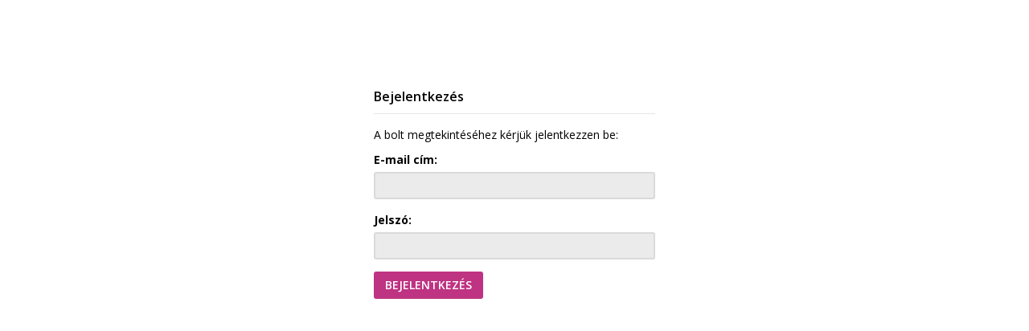

--- FILE ---
content_type: text/html; charset=UTF-8
request_url: https://www.tupperakciok.hu/tupperware_allegra_desszertes_kehely_2_db
body_size: 5949
content:
<!DOCTYPE html>
<!--[if lt IE 7]>      <html class="no-js lt-ie10 lt-ie9 lt-ie8 lt-ie7" lang="hu" dir="ltr"> <![endif]-->
<!--[if IE 7]>         <html class="no-js lt-ie10 lt-ie9 lt-ie8" lang="hu" dir="ltr"> <![endif]-->
<!--[if IE 8]>         <html class="no-js lt-ie10 lt-ie9" lang="hu" dir="ltr"> <![endif]-->
<!--[if IE 9]>         <html class="no-js lt-ie10" lang="hu" dir="ltr"> <![endif]-->
<!--[if gt IE 10]><!--> <html class="no-js" lang="hu" dir="ltr"> <!--<![endif]-->
<head>
    <title>Tupperakciok.hu - Tupperware Webáruház </title>
    <meta charset="utf-8">
    <meta name="keywords" content="Tupperakciokhu, Tupperware, Webáruház,tupperware edények, tupper, tupperware, tupperware akciók, konyhai eszközök">
    <meta name="description" content="Tupperakciok.hu - Tupperware Webáruház  - Tekintse meg Tupperware  termékeink széles kínálatát és vásároljon nálunk akár ingyenes kiszállítással az egész országban. Rendjen otthonról, kényelmesen! Magyarország egyik legnagyobb Tupperware kínálatát nálunk találod! Szerezd be konyhai eszközeidet webáruházunkban. ">
    <meta name="robots" content="index, follow">
    <link href="https://tupperware.cdn.shoprenter.hu/custom/tupperware/image/data/logoveglegeskicsi.jpg?lastmod=1512851951.1668094955" rel="icon" />
    <link href="https://tupperware.cdn.shoprenter.hu/custom/tupperware/image/data/logoveglegeskicsi.jpg?lastmod=1512851951.1668094955" rel="apple-touch-icon" />
    <base href="https://www.tupperakciok.hu:443" />
    <meta name="google-site-verification" content="jUwZXoEBHyKp1IrDWW3RVIXJeGJE_9pM5VBTlYnixyE" />
<meta property="og:image" content="https://www.tupperakciok.hu/custom/tupperware/image/data/logopng200%20%281%29.png">
<meta name="google-site-verification" content="AS-hqddDByYZoqnnKr24gJmatrvpZEtY-pZ1-T5x0w4" />
<meta name="google-site-verification" content="uV1WWhTIi9pwDrdJ3nDIwcxwkSOytd0pt0NvSsRiQMQ" />
<meta name="facebook-domain-verification" content="ie37ai1x1rymedg4esa2ci7wobvj9g" />

    <meta name="viewport" content="width=device-width, initial-scale=1">
            <link href="https://www.tupperakciok.hu" rel="canonical">
    
    <!-- Custom styles for this template -->
    <link rel="stylesheet" href="//maxcdn.bootstrapcdn.com/font-awesome/4.7.0/css/font-awesome.min.css">
            
        
        
    
            <link rel="stylesheet" href="https://tupperware.cdn.shoprenter.hu/web/compiled/css/fancybox2.css?v=1763479292" media="screen">
            <link rel="stylesheet" href="https://tupperware.cdn.shoprenter.hu/web/compiled/css/fonts.css?v=1763479292" media="screen">
            <link rel="stylesheet" href="https://tupperware.cdn.shoprenter.hu/web/compiled/css/global_bootstrap.css?v=1763479292" media="screen">
            <link rel="stylesheet" href="//fonts.googleapis.com/css?family=Open+Sans:400,800italic,800,700italic,700,600italic,600,400italic,300italic,300&subset=latin-ext,latin" media="screen">
            <link rel="stylesheet" href="https://tupperware.cdn.shoprenter.hu/custom/tupperware/catalog/view/theme/rome_cappuccino/stylesheet/1568970729.1485443647.1727338077.1727338077.css?v=null.1668094955" media="screen">
        <script>
        window.nonProductQuality = 80;
    </script>
    <script src="//ajax.googleapis.com/ajax/libs/jquery/1.10.2/jquery.min.js"></script>
    <script>window.jQuery || document.write('<script src="https://tupperware.cdn.shoprenter.hu/catalog/view/javascript/jquery/jquery-1.10.2.min.js?v=1484139539"><\/script>')</script>

            <script src="https://tupperware.cdn.shoprenter.hu/web/compiled/js/countdown.js?v=1763479291"></script>
            
        <!-- Header JavaScript codes -->
            <script src="https://tupperware.cdn.shoprenter.hu/web/compiled/js/before_starter2_head.js?v=1763479291"></script>
                    <script src="https://tupperware.cdn.shoprenter.hu/web/compiled/js/before_starter2_productpage.js?v=1763479291"></script>
                    <script src="https://tupperware.cdn.shoprenter.hu/web/compiled/js/base_bootstrap.js?v=1763479291"></script>
                    <script src="https://tupperware.cdn.shoprenter.hu/web/compiled/js/base_body.js?v=1763479291"></script>
                    <script src="https://tupperware.cdn.shoprenter.hu/web/compiled/js/legacy_newsletter.js?v=1763479291"></script>
                    <script src="https://tupperware.cdn.shoprenter.hu/web/compiled/js/base.js?v=1763479291"></script>
                    <script src="https://tupperware.cdn.shoprenter.hu/web/compiled/js/fancybox2.js?v=1763479291"></script>
                    <!-- Header jQuery onLoad scripts -->
    <script>
        window.countdownFormat = '%D:%H:%M:%S';
        //<![CDATA[
        var BASEURL = 'https://www.tupperakciok.hu';
Currency = {"symbol_left":"","symbol_right":" Ft","decimal_place":0,"decimal_point":",","thousand_point":".","currency":"HUF","value":1};

        $(document).ready(function(){
        // DOM ready
            
                $('.fancybox').fancybox({
                    maxWidth: 820,
                    maxHeight: 650,
                    afterLoad: function(){
                        wrapCSS = $(this.element).data('fancybox-wrapcss');
                        if(wrapCSS){
                            $('.fancybox-wrap').addClass(wrapCSS);
                        }
                    },
                    helpers: {
                        thumbs: {
                            width: 50,
                            height: 50
                        }
                    }
                });
                $('.fancybox-inline').fancybox({
                    maxWidth: 820,
                    maxHeight: 650,
                    type:'inline'
                });
                

        // /DOM ready
        });
        $(window).load(function(){
        // OnLoad
            

        // /OnLoad
        });
        //]]>
    </script>
    
        <script src="https://tupperware.cdn.shoprenter.hu/web/compiled/js/vue/manifest.bundle.js?v=1763479289"></script>
<script>
    var ShopRenter = ShopRenter || {};
    ShopRenter.onCartUpdate = function (callable) {
        document.addEventListener('cartChanged', callable)
    };
    ShopRenter.onItemAdd = function (callable) {
        document.addEventListener('AddToCart', callable)
    };
    ShopRenter.onItemDelete = function (callable) {
        document.addEventListener('deleteCart', callable)
    };
    ShopRenter.onSearchResultViewed = function (callable) {
        document.addEventListener('AuroraSearchResultViewed', callable)
    };
    ShopRenter.onSubscribedForNewsletter = function (callable) {
        document.addEventListener('AuroraSubscribedForNewsletter', callable)
    };
    ShopRenter.onCheckoutInitiated = function (callable) {
        document.addEventListener('AuroraCheckoutInitiated', callable)
    };
    ShopRenter.onCheckoutShippingInfoAdded = function (callable) {
        document.addEventListener('AuroraCheckoutShippingInfoAdded', callable)
    };
    ShopRenter.onCheckoutPaymentInfoAdded = function (callable) {
        document.addEventListener('AuroraCheckoutPaymentInfoAdded', callable)
    };
    ShopRenter.onCheckoutOrderConfirmed = function (callable) {
        document.addEventListener('AuroraCheckoutOrderConfirmed', callable)
    };
    ShopRenter.onCheckoutOrderPaid = function (callable) {
        document.addEventListener('AuroraOrderPaid', callable)
    };
    ShopRenter.onCheckoutOrderPaidUnsuccessful = function (callable) {
        document.addEventListener('AuroraOrderPaidUnsuccessful', callable)
    };
    ShopRenter.onProductPageViewed = function (callable) {
        document.addEventListener('AuroraProductPageViewed', callable)
    };
    ShopRenter.onMarketingConsentChanged = function (callable) {
        document.addEventListener('AuroraMarketingConsentChanged', callable)
    };
    ShopRenter.onCustomerRegistered = function (callable) {
        document.addEventListener('AuroraCustomerRegistered', callable)
    };
    ShopRenter.onCustomerLoggedIn = function (callable) {
        document.addEventListener('AuroraCustomerLoggedIn', callable)
    };
    ShopRenter.onCustomerUpdated = function (callable) {
        document.addEventListener('AuroraCustomerUpdated', callable)
    };
    ShopRenter.onCartPageViewed = function (callable) {
        document.addEventListener('AuroraCartPageViewed', callable)
    };
    ShopRenter.customer = {"userId":0,"userClientIP":"3.145.161.107","userGroupId":8,"customerGroupTaxMode":"gross","customerGroupPriceMode":"gross_net_tax","email":"","phoneNumber":"","name":{"firstName":"","lastName":""}};
    ShopRenter.theme = {"name":"rome_cappuccino","family":"rome","parent":"bootstrap"};
    ShopRenter.shop = {"name":"tupperware","locale":"hu","currency":{"code":"HUF","rate":1},"domain":"tupperware.myshoprenter.hu"};
    ShopRenter.page = {"route":"common\/shopprotect\/protect","queryString":"tupperware_allegra_desszertes_kehely_2_db"};

    ShopRenter.formSubmit = function (form, callback) {
        callback();
    };

    let loadedAsyncScriptCount = 0;
    function asyncScriptLoaded(position) {
        loadedAsyncScriptCount++;
        if (position === 'body') {
            if (document.querySelectorAll('.async-script-tag').length === loadedAsyncScriptCount) {
                if (/complete|interactive|loaded/.test(document.readyState)) {
                    document.dispatchEvent(new CustomEvent('asyncScriptsLoaded', {}));
                } else {
                    document.addEventListener('DOMContentLoaded', () => {
                        document.dispatchEvent(new CustomEvent('asyncScriptsLoaded', {}));
                    });
                }
            }
        }
    }
</script>

            <script type="text/javascript" async class="async-script-tag" onload="asyncScriptLoaded('header')" src="https://onsite.optimonk.com/script.js?account=7776"></script>
    
                    <script type="text/javascript" src="https://tupperware.cdn.shoprenter.hu/web/compiled/js/vue/customerEventDispatcher.bundle.js?v=1763479289"></script>




    
    
                <script>window["bp"]=window["bp"]||function(){(window["bp"].q=window["bp"].q||[]).push(arguments);};window["bp"].l=1*new Date();scriptElement=document.createElement("script");firstScript=document.getElementsByTagName("script")[0];scriptElement.async=true;scriptElement.src='https://pixel.barion.com/bp.js';firstScript.parentNode.insertBefore(scriptElement,firstScript);window['barion_pixel_id']='BP-bt5yYJoPow-CC';bp('init','addBarionPixelId','BP-bt5yYJoPow-CC');</script><noscript>
    <img height="1" width="1" style="display:none" alt="Barion Pixel" src="https://pixel.barion.com/a.gif?ba_pixel_id='BP-bt5yYJoPow-CC'&ev=contentView&noscript=1">
</noscript>
                        <script type="text/javascript" src="https://tupperware.cdn.shoprenter.hu/web/compiled/js/vue/fullBarionPixel.bundle.js?v=1763479289"></script>


            
            <script>window.dataLayer=window.dataLayer||[];function gtag(){dataLayer.push(arguments)};var ShopRenter=ShopRenter||{};ShopRenter.config=ShopRenter.config||{};ShopRenter.config.googleConsentModeDefaultValue="denied";</script>                        <script type="text/javascript" src="https://tupperware.cdn.shoprenter.hu/web/compiled/js/vue/googleConsentMode.bundle.js?v=1763479289"></script>

            <script>
  !function(f,b,e,v,n,t,s)
  {if(f.fbq)return;n=f.fbq=function(){n.callMethod?
  n.callMethod.apply(n,arguments):n.queue.push(arguments)};
  if(!f._fbq)f._fbq=n;n.push=n;n.loaded=!0;n.version='2.0';
  n.queue=[];t=b.createElement(e);t.async=!0;
  t.src=v;s=b.getElementsByTagName(e)[0];
  s.parentNode.insertBefore(t,s)}(window, document,'script',
  'https://connect.facebook.net/en_US/fbevents.js');
  fbq('consent', 'revoke');
fbq('init', '167631077172409');
  fbq('track', 'PageView');
document.addEventListener('AuroraAddedToCart', function(auroraEvent) {
    var fbpId = [];
    var fbpValue = 0;
    var fbpCurrency = '';

    auroraEvent.detail.products.forEach(function(item) {
        fbpValue += parseFloat(item.grossUnitPrice) * item.quantity;
        fbpId.push(item.id);
        fbpCurrency = item.currency;
    });


    fbq('track', 'AddToCart', {
        content_ids: fbpId,
        content_type: 'product',
        value: fbpValue,
        currency: fbpCurrency
    }, {
        eventID: auroraEvent.detail.event.id
    });
})
window.addEventListener('AuroraMarketingCookie.Changed', function(event) {
            let consentStatus = event.detail.isAccepted ? 'grant' : 'revoke';
            if (typeof fbq === 'function') {
                fbq('consent', consentStatus);
            }
        });
</script>
<noscript><img height="1" width="1" style="display:none"
  src="https://www.facebook.com/tr?id=167631077172409&ev=PageView&noscript=1"
/></noscript>



            <!-- Google Tag Manager -->
<script>(function(w,d,s,l,i){w[l]=w[l]||[];w[l].push({'gtm.start':
new Date().getTime(),event:'gtm.js'});var f=d.getElementsByTagName(s)[0],
j=d.createElement(s),dl=l!='dataLayer'?'&l='+l:'';j.async=true;j.src=
'https://www.googletagmanager.com/gtm.js?id='+i+dl;f.parentNode.insertBefore(j,f);
})(window,document,'script','dataLayer','GTM-TS6RQCZ');</script>
<!-- End Google Tag Manager -->
            <!-- Google remarketingcímke-kód -->
<!--------------------------------------------------
A remarketingcímkék nem társíthatók személyazonosításra alkalmas adatokkal, és nem helyezhetők el érzékeny kategóriához kapcsolódó oldalakon. A címke beállításával kapcsolatban további információt és útmutatást a következő címen olvashat: http://google.com/ads/remarketingsetup
--------------------------------------------------->
<script type="text/javascript">
/* <![CDATA[ */
var google_conversion_id = 959469930;
var google_custom_params = window.google_tag_params;
var google_remarketing_only = true;
/* ]]> */
</script>
<script type="text/javascript" src="//www.googleadservices.com/pagead/conversion.js">
</script>
<noscript>
<div style="display:inline;">
<img height="1" width="1" style="border-style:none;" alt="" src="//googleads.g.doubleclick.net/pagead/viewthroughconversion/959469930/?value=0&guid=ON&script=0"/>
</div>
</noscript>
            
                <!--Global site tag(gtag.js)--><script async src="https://www.googletagmanager.com/gtag/js?id=G-LS7N4XDFQN"></script><script>window.dataLayer=window.dataLayer||[];function gtag(){dataLayer.push(arguments);}
gtag('js',new Date());gtag('config','G-LS7N4XDFQN');gtag('config','AW-959469930',{"allow_enhanced_conversions":true});</script>                                <script type="text/javascript" src="https://tupperware.cdn.shoprenter.hu/web/compiled/js/vue/GA4EventSender.bundle.js?v=1763479289"></script>

    
    
</head>

<body id="body" class="bootstrap-body page-body body-pathway-top desktop-device-body rome_cappuccino-body" role="document">
            <!-- Google Tag Manager (noscript) -->
<noscript><iframe src="https://www.googletagmanager.com/ns.html?id=GTM-TS6RQCZ"
height="0" width="0" style="display:none;visibility:hidden"></iframe></noscript>
<!-- End Google Tag Manager (noscript) -->
    
<div id="fb-root"></div>
<script>(function (d, s, id) {
        var js, fjs = d.getElementsByTagName(s)[0];
        if (d.getElementById(id)) return;
        js = d.createElement(s);
        js.id = id;
        js.src = "//connect.facebook.net/hu_HU/sdk/xfbml.customerchat.js#xfbml=1&version=v2.12&autoLogAppEvents=1";
        fjs.parentNode.insertBefore(js, fjs);
    }(document, "script", "facebook-jssdk"));
</script>



    
    
            <div id="container" class="shop-protect-container">
    <div id="content"  >
            <div id="shop_protect">
                <div class="loginbox">
            <div class="heading">Bejelentkezés</div>
            <div class="content">
                <p class="text-returning-customer">A bolt megtekintéséhez kérjük jelentkezzen be:</p>
                <form action="https://www.tupperakciok.hu/index.php?route=common/shopprotect" method="post" enctype="multipart/form-data" id="shopProtectForm">
                    <div class="form-group email-group">
                        <label for="login_email">E-mail cím:</label>
                        <input class="form-control" id="loginEmail" type="text" name="email"/>

                        <div class="clearfix"></div>
                    </div>
                    <div class="form-group password-group">
                        <label for="login_password">Jelszó:</label>
                        <input class="form-control" id="loginPassword" type="password" name="password"/>

                        <div class="clearfix"></div>
                    </div>
                    <div class="form-group login-button-group">
                        <a id="shopProtectSend" class="button btn btn-primary">Bejelentkezés</a>
                    </div>
                </form>
            </div>
        </div>
    </div>
    <script>
        $('document').ready(function () {
            var $shopProtectForm = $('#shopProtectForm');
            $("#loginPassword").keydown(function(e) {
                if (e.keyCode == 13) {
                    $shopProtectForm.submit();
                }
            });

            $('#shopProtectSend').click(function(){
                $shopProtectForm.submit();
            });
        });
    </script>
    </div>
</div>
    
    
                        <script src="https://tupperware.cdn.shoprenter.hu/web/compiled/js/base_body.js?v=1763479291"></script>
                        
        
<script type="text/javascript">
/* FB megosztás hozzáadása */
$(".fb-like").remove();
$("#socail_media").append('<div class="fb-like" data-layout="button_count" data-action="like" data-show-faces="false" data-share="true"></div>');
/* FB megosztás hozzáadásának vége */
</script>

<script type="text/javascript">
    (function(e,a){
        var t,r=e.getElementsByTagName("head")[0],c=e.location.protocol;
        t=e.createElement("script");t.type="text/javascript";
        t.charset="utf-8";t.async=!0;t.defer=!0;
        t.src=c+"//front.optimonk.com/public/"+a+"/js/preload.js";r.appendChild(t);
    })(document,"7776");
</script>
<!-- Google Code for TupperAkciók Conversion Page
In your html page, add the snippet and call
goog_report_conversion when someone clicks on the
chosen link or button. -->
<script type="text/javascript">
  /* <![CDATA[ */
  goog_snippet_vars = function() {
    var w = window;
    w.google_conversion_id = 959469930;
    w.google_conversion_label = "us1ICLqOg2MQ6rLByQM";
    w.google_remarketing_only = false;
  };
  // DO NOT CHANGE THE CODE BELOW.
  goog_report_conversion = function(url) {
    goog_snippet_vars();
    window.google_conversion_format = "3";
    window.google_is_call = true;
    var opt = new Object();
    opt.onload_callback = function() {
    if (typeof(url) != 'undefined') {
      window.location = url;
    }
  };
  var conv_handler = window['google_trackConversion'];
  if (typeof(conv_handler) == 'function') {
    conv_handler(opt);
  }
};
/* ]]> */
</script>
<script type="text/javascript"
  src="//www.googleadservices.com/pagead/conversion_async.js">
</script>

<script type="text/javascript">
/* Lábléc telefonszám csere */
    $('.header-phone').html(function () {
return $(this).html().replace('06203998588', '<a href="tel:+36203998588">06203998588</a>'); 
});
   
$('.copyright').html(function () {
return $(this).html().replace('+36/30/111-2222', '<a href="tel:+36301112222">+36/30/111-2222</a>'); 
});
</script>


		<script>
		$(window).scroll(function() {
			if ($(this).scrollTop() > 80){  
				$('.header-phone').addClass("sticky");
			}
			else{
				$('.header-phone').removeClass("sticky");
			}
		});
		</script>         
<!-- Last modified: 2025-11-18 19:21:00 -->

<script>window.VHKQueueObject="VHKQueue","VHKQueue"in window||(window.VHKQueue={},window.VHKQueue.set=function(){window.VHKQueue.s.push(arguments)},window.VHKQueue.s=[]);VHKQueue.set('customerId',null);VHKQueue.set('categoryId',null);VHKQueue.set('productId',null);</script>
</body>
</html>
